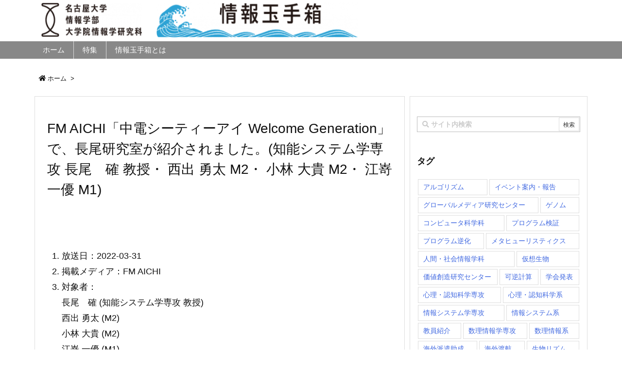

--- FILE ---
content_type: text/css
request_url: http://tamatebako.i.nagoya-u.ac.jp/wp-content/plugins/custom-field-template-config-i-nu/cft-none.css
body_size: 46
content:

#cftdiv0,#cftdiv1,#cftdiv2{
	display:none;
}
